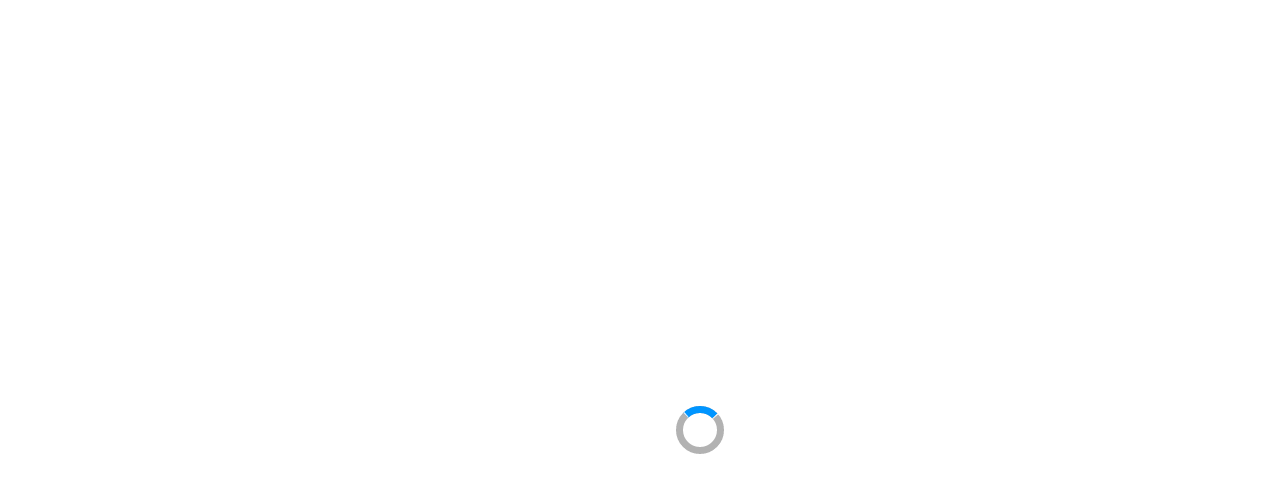

--- FILE ---
content_type: text/html; charset=utf-8
request_url: https://viewer.mathworks.com/?viewer=default&url=https%3A%2F%2Fwww.mathworks.com%2Fmatlabcentral%2Fmlc-downloads%2Fdownloads%2Fd881dd17-0932-4b55-bf47-07cb93766a58%2F2a637d1d-e250-428f-86ea-29af66709a1e%2Fpackages%2Fzip%2Fmathworks-Simscape-Robot-4Legs-23.2.2.5.zip&embed=web&filename=Libraries%2Fsm_robot_run_4legs_lib.slx
body_size: 768
content:
<!DOCTYPE html>

<head>
    <title>Libraries/sm_robot_run_4legs_lib.slx</title>
    <meta http-equiv="Content-Type" content="text/html; charset=UTF-8" />
    <meta name="viewport" content="width=device-width, initial-scale=1.0">
    
    <link rel="stylesheet" href="/renderer/dist/modelviewerutils.css?72fe950c">
    <script src="/renderer/dist/modelviewerutils.min.js?72fe950c"></script>
</head>

<body>
    <div id="dialog" class="dialog">
        <h1></h1>
        <p></p>
    </div>
    <div class="loader">
        <div class="loading_large_file">Loading large file...</div>
        <mw-progress-indicator size="large"></mw-progress-indicator>
    </div>

    <script>
            const url = "https://www.mathworks.com/matlabcentral/mlc-downloads/downloads/d881dd17-0932-4b55-bf47-07cb93766a58/2a637d1d-e250-428f-86ea-29af66709a1e/packages/zip/mathworks-Simscape-Robot-4Legs-23.2.2.5.zip";
            const contextRoot = "/renderer/";
            const filename = "Libraries/sm_robot_run_4legs_lib.slx";
            const source = ""; 
            (async () => {
                try {
                    let data = await ViewerUtils.fetchModelArtifactURL(contextRoot, url, filename, source);
                    window.location.replace(data.url);
                } catch (e) {
                    
                    setTimeout(() => {
                    if (e.message === 'TimeoutError') {
                        ViewerUtils.showTimeoutPage();
                    } else {
                        ViewerUtils.showErrorPage();
                    }
                    }, 1000)
                }
            })();

    </script>
</body>

</html>


--- FILE ---
content_type: text/css; charset=utf-8
request_url: https://viewer.mathworks.com/renderer/dist/modelviewerutils.css?72fe950c
body_size: 745
content:
mw-progress-indicator{display:inline-block;position:relative;vertical-align:middle;background-color:transparent;outline:0;width:16px;height:16px}mw-progress-indicator .progressIndicatorSvg{position:absolute}mw-progress-indicator .outer-group{opacity:.75;mix-blend-mode:multiply;fill:#333}mw-progress-indicator .mw-progress-indicator-gutter{fill:none;stroke:#b2b2b2;stroke-opacity:1}mw-progress-indicator .mw-progress-indicator{fill:none;stroke-dashoffset:0;-webkit-transition:stroke-dasharray .15s linear;transition:stroke-dasharray .15s linear;-webkit-transform:rotate(-90deg);transform:rotate(-90deg);isolation:isolate}mw-progress-indicator[indeterminate] .mw-progress-indicator{-webkit-animation:mw-progress-indicator-IndeterminateAnimation 1.3s linear infinite;animation:mw-progress-indicator-IndeterminateAnimation 1.3s linear infinite}mw-progress-indicator[value="0"] .mw-progress-indicator{display:none}mw-progress-indicator[size=xsmall]{width:16px;height:16px}mw-progress-indicator[size=small]{width:24px;height:24px}mw-progress-indicator[size=medium]{width:32px;height:32px}mw-progress-indicator[size=large]{width:48px;height:48px}mw-progress-indicator[size=xlarge]{width:64px;height:64px}@-webkit-keyframes mw-progress-indicator-IndeterminateAnimation{0%{-webkit-transform:rotate(0deg);transform:rotate(0deg)}to{-webkit-transform:rotate(1turn);transform:rotate(1turn)}}@keyframes mw-progress-indicator-IndeterminateAnimation{0%{-webkit-transform:rotate(0deg);transform:rotate(0deg)}to{-webkit-transform:rotate(1turn);transform:rotate(1turn)}}.loader{display:grid;width:120px;background-image:none!important;position:absolute;top:50%;left:50%}.loader .loading_large_file{text-align:center;margin-bottom:10px;visibility:hidden}.loader>*{margin:0 auto}a[href^="javascript:"]{pointer-events:none}div.dialog{width:25em;padding:0 8em;margin:8em auto 0;border-color:#ccc #999 #999 #ccc;border-style:solid;border-width:1px;display:none}div.dialog h1{font-size:100%;color:red;line-height:3em}.loader{z-index:1}
/*# sourceMappingURL=modelviewerutils.css.map*/

--- FILE ---
content_type: text/javascript; charset=utf-8
request_url: https://viewer.mathworks.com/renderer/dist/modelviewerutils.min.js?72fe950c
body_size: 14152
content:
var ViewerUtils;!function(){var t={34:function(t,e,r){"use strict";var n=r(4901);t.exports=function(t){return"object"==typeof t?null!==t:n(t)}},283:function(t,e,r){"use strict";var n=r(9504),o=r(9039),i=r(4901),s=r(9297),c=r(3724),u=r(350).CONFIGURABLE,a=r(3706),l=r(1181),f=l.enforce,p=l.get,h=String,d=Object.defineProperty,v=n("".slice),y=n("".replace),b=n([].join),m=c&&!o((function(){return 8!==d((function(){}),"length",{value:8}).length})),g=String(String).split("String"),w=t.exports=function(t,e,r){"Symbol("===v(h(e),0,7)&&(e="["+y(h(e),/^Symbol\(([^)]*)\).*$/,"$1")+"]"),r&&r.getter&&(e="get "+e),r&&r.setter&&(e="set "+e),(!s(t,"name")||u&&t.name!==e)&&(c?d(t,"name",{value:e,configurable:!0}):t.name=e),m&&r&&s(r,"arity")&&t.length!==r.arity&&d(t,"length",{value:r.arity});try{r&&s(r,"constructor")&&r.constructor?c&&d(t,"prototype",{writable:!1}):t.prototype&&(t.prototype=void 0)}catch(t){}var n=f(t);return s(n,"source")||(n.source=b(g,"string"==typeof e?e:"")),t};Function.prototype.toString=w((function(){return i(this)&&p(this).source||a(this)}),"toString")},350:function(t,e,r){"use strict";var n=r(3724),o=r(9297),i=Function.prototype,s=n&&Object.getOwnPropertyDescriptor,c=o(i,"name"),u=c&&"something"===function(){}.name,a=c&&(!n||n&&s(i,"name").configurable);t.exports={EXISTS:c,PROPER:u,CONFIGURABLE:a}},397:function(t,e,r){"use strict";var n=r(7751);t.exports=n("document","documentElement")},421:function(t){"use strict";t.exports={}},616:function(t,e,r){"use strict";var n=r(9039);t.exports=!n((function(){var t=function(){}.bind();return"function"!=typeof t||t.hasOwnProperty("prototype")}))},741:function(t){"use strict";var e=Math.ceil,r=Math.floor;t.exports=Math.trunc||function(t){var n=+t;return(n>0?r:e)(n)}},752:function(t,e,r){"use strict";var n,o,i,s,c,u,a="function"==typeof Symbol&&"symbol"==typeof Symbol.iterator?function(t){return typeof t}:function(t){return t&&"function"==typeof Symbol&&t.constructor===Symbol&&t!==Symbol.prototype?"symbol":typeof t},l=(s=(i=Object).getPrototypeOf||function(t){return t.__proto__},c=i.setPrototypeOf||function(t,e){return t.__proto__=e,t},u="object"===("undefined"==typeof Reflect?"undefined":a(Reflect))?Reflect.construct:function(t,e,r){var n,o=[null];return o.push.apply(o,e),n=t.bind.apply(t,o),c(new n,r.prototype)},function(t){var e=s(t);return c(t,c((function(){return u(e,arguments,s(this).constructor)}),e))});function f(t,e){if(!(t instanceof e))throw new TypeError("Cannot call a class as a function")}function p(t,e){if(!t)throw new ReferenceError("this hasn't been initialised - super() hasn't been called");return!e||"object"!=typeof e&&"function"!=typeof e?t:e}function h(t,e){if("function"!=typeof e&&null!==e)throw new TypeError("Super expression must either be null or a function, not "+typeof e);t.prototype=Object.create(e&&e.prototype,{constructor:{value:t,enumerable:!1,writable:!0,configurable:!0}}),e&&(Object.setPrototypeOf?Object.setPrototypeOf(t,e):t.__proto__=e)}n=[r(6199)],o=function(){var t=void 0;"object"===("undefined"==typeof Reflect?"undefined":a(Reflect))&&Reflect.construct||!document.__CE_hasRegistry?t=l(function(){function t(){return f(this,t),p(this,(t.__proto__||Object.getPrototypeOf(t)).apply(this,arguments))}return h(t,HTMLElement),t}()):t=function(t){function e(){return f(this,e),p(this,(e.__proto__||Object.getPrototypeOf(e)).apply(this,arguments))}return h(e,t),e}(HTMLElement);return t}.apply(e,n),void 0===o||(t.exports=o)},757:function(t,e,r){"use strict";var n=r(7751),o=r(4901),i=r(1625),s=r(7040),c=Object;t.exports=s?function(t){return"symbol"==typeof t}:function(t){var e=n("Symbol");return o(e)&&i(e.prototype,c(t))}},1062:function(t,e,r){"use strict";var n,o,i=function(){function t(t,e){for(var r=0;r<e.length;r++){var n=e[r];n.enumerable=n.enumerable||!1,n.configurable=!0,"value"in n&&(n.writable=!0),Object.defineProperty(t,n.key,n)}}return function(e,r,n){return r&&t(e.prototype,r),n&&t(e,n),e}}();n=[r(4193),r(2192),r(752),r(6199)],o=function(t,e,r){var n=function(){},o=function(r){function o(){!function(t,e){if(!(t instanceof e))throw new TypeError("Cannot call a class as a function")}(this,o);var t=function(t,e){if(!t)throw new ReferenceError("this hasn't been initialised - super() hasn't been called");return!e||"object"!=typeof e&&"function"!=typeof e?t:e}(this,(o.__proto__||Object.getPrototypeOf(o)).call(this));return t._root=document.createDocumentFragment(),t}return function(t,e){if("function"!=typeof e&&null!==e)throw new TypeError("Super expression must either be null or a function, not "+typeof e);t.prototype=Object.create(e&&e.prototype,{constructor:{value:t,enumerable:!1,writable:!0,configurable:!0}}),e&&(Object.setPrototypeOf?Object.setPrototypeOf(t,e):t.__proto__=e)}(o,r),i(o,[{key:"init",value:function(){}},{key:"connectedCallback",value:function(){this._connectedCallbackRan||(this.init(),this.appendChild(this._root),delete this._root,this._connectedCallbackRan=!0)}},{key:"disconnectedCallback",value:function(){}},{key:"adoptedCallback",value:function(){}},{key:"attributeChangedCallback",value:function(t,e,r){}},{key:"emit",value:function(t,r){var n=arguments.length>2&&void 0!==arguments[2]?arguments[2]:{};this.dispatchEvent(e.createEvent(t,r,n))}},{key:"on",value:function(e,r){var o=arguments.length>2&&void 0!==arguments[2]?arguments[2]:{},i=t.getOptions(o);this.addEventListener(e,r,i);var s=this.removeEventListener.bind(this,e,r,i);return{remove:function(){s(),s=n}}}}]),o}(r);return o}.apply(e,n),void 0===o||(t.exports=o)},1072:function(t,e,r){"use strict";var n=r(1828),o=r(8727);t.exports=Object.keys||function(t){return n(t,o)}},1181:function(t,e,r){"use strict";var n,o,i,s=r(8622),c=r(4576),u=r(34),a=r(6699),l=r(9297),f=r(7629),p=r(6119),h=r(421),d="Object already initialized",v=c.TypeError,y=c.WeakMap;if(s||f.state){var b=f.state||(f.state=new y);b.get=b.get,b.has=b.has,b.set=b.set,n=function(t,e){if(b.has(t))throw new v(d);return e.facade=t,b.set(t,e),e},o=function(t){return b.get(t)||{}},i=function(t){return b.has(t)}}else{var m=p("state");h[m]=!0,n=function(t,e){if(l(t,m))throw new v(d);return e.facade=t,a(t,m,e),e},o=function(t){return l(t,m)?t[m]:{}},i=function(t){return l(t,m)}}t.exports={set:n,get:o,has:i,enforce:function(t){return i(t)?o(t):n(t,{})},getterFor:function(t){return function(e){var r;if(!u(e)||(r=o(e)).type!==t)throw new v("Incompatible receiver, "+t+" required");return r}}}},1291:function(t,e,r){"use strict";var n=r(741);t.exports=function(t){var e=+t;return e!=e||0===e?0:n(e)}},1625:function(t,e,r){"use strict";var n=r(9504);t.exports=n({}.isPrototypeOf)},1828:function(t,e,r){"use strict";var n=r(9504),o=r(9297),i=r(5397),s=r(9617).indexOf,c=r(421),u=n([].push);t.exports=function(t,e){var r,n=i(t),a=0,l=[];for(r in n)!o(c,r)&&o(n,r)&&u(l,r);for(;e.length>a;)o(n,r=e[a++])&&(~s(l,r)||u(l,r));return l}},2192:function(t,e){"use strict";var r;void 0===(r=function(){var t=!1;"function"==typeof CustomEvent&&(t=!0);return{hasCustomEventConstructor:t,createEvent:t?function(t,e,r){var n=r.bubbles||!1,o=r.cancelable||!1;return new CustomEvent(t,{detail:e||{},bubbles:n,cancelable:o})}:function(t,e,r){var n=r.bubbles||!1,o=r.cancelable||!1,i=document.createEvent("CustomEvent");return i.initCustomEvent(t,n,o,e),i}}}.apply(e,[]))||(t.exports=r)},2195:function(t,e,r){"use strict";var n=r(9504),o=n({}.toString),i=n("".slice);t.exports=function(t){return i(o(t),8,-1)}},2211:function(t,e,r){"use strict";var n=r(9039);t.exports=!n((function(){function t(){}return t.prototype.constructor=null,Object.getPrototypeOf(new t)!==t.prototype}))},2288:function(t,e,r){"use strict";t.exports=r(5914)},2357:function(t,e,r){"use strict";var n=r(3724),o=r(9039),i=r(9504),s=r(2787),c=r(1072),u=r(5397),a=i(r(8773).f),l=i([].push),f=n&&o((function(){var t=Object.create(null);return t[2]=2,!a(t,2)})),p=function(t){return function(e){for(var r,o=u(e),i=c(o),p=f&&null===s(o),h=i.length,d=0,v=[];h>d;)r=i[d++],n&&!(p?r in o:a(o,r))||l(v,t?[r,o[r]]:o[r]);return v}};t.exports={entries:p(!0),values:p(!1)}},2360:function(t,e,r){"use strict";var n,o=r(8551),i=r(6801),s=r(8727),c=r(421),u=r(397),a=r(4055),l=r(6119),f="prototype",p="script",h=l("IE_PROTO"),d=function(){},v=function(t){return"<"+p+">"+t+"</"+p+">"},y=function(t){t.write(v("")),t.close();var e=t.parentWindow.Object;return t=null,e},b=function(){try{n=new ActiveXObject("htmlfile")}catch(t){}var t,e,r;b="undefined"!=typeof document?document.domain&&n?y(n):(e=a("iframe"),r="java"+p+":",e.style.display="none",u.appendChild(e),e.src=String(r),(t=e.contentWindow.document).open(),t.write(v("document.F=Object")),t.close(),t.F):y(n);for(var o=s.length;o--;)delete b[f][s[o]];return b()};c[h]=!0,t.exports=Object.create||function(t,e){var r;return null!==t?(d[f]=o(t),r=new d,d[f]=null,r[h]=t):r=b(),void 0===e?r:i.f(r,e)}},2777:function(t,e,r){"use strict";var n=r(9565),o=r(34),i=r(757),s=r(5966),c=r(4270),u=r(8227),a=TypeError,l=u("toPrimitive");t.exports=function(t,e){if(!o(t)||i(t))return t;var r,u=s(t,l);if(u){if(void 0===e&&(e="default"),r=n(u,t,e),!o(r)||i(r))return r;throw new a("Can't convert object to primitive value")}return void 0===e&&(e="number"),c(t,e)}},2787:function(t,e,r){"use strict";var n=r(9297),o=r(4901),i=r(8981),s=r(6119),c=r(2211),u=s("IE_PROTO"),a=Object,l=a.prototype;t.exports=c?a.getPrototypeOf:function(t){var e=i(t);if(n(e,u))return e[u];var r=e.constructor;return o(r)&&e instanceof r?r.prototype:e instanceof a?l:null}},2796:function(t,e,r){"use strict";var n=r(9039),o=r(4901),i=/#|\.prototype\./,s=function(t,e){var r=u[c(t)];return r===l||r!==a&&(o(e)?n(e):!!e)},c=s.normalize=function(t){return String(t).replace(i,".").toLowerCase()},u=s.data={},a=s.NATIVE="N",l=s.POLYFILL="P";t.exports=s},2839:function(t,e,r){"use strict";var n=r(4576).navigator,o=n&&n.userAgent;t.exports=o?String(o):""},3392:function(t,e,r){"use strict";var n=r(9504),o=0,i=Math.random(),s=n(1..toString);t.exports=function(t){return"Symbol("+(void 0===t?"":t)+")_"+s(++o+i,36)}},3426:function(t,e,r){"use strict";r.r(e)},3609:function(t,e,r){"use strict";r(4423);var n=r(7015);t.exports=n("Array","includes")},3636:function(t,e,r){"use strict";var n,o;n=[r(6199)],o=function(){return function(t){if(!t.widgetClass)throw new Error("The widgetClass object must have a widget widgetClass property");if(!t.name)throw new Error("The widgetDefinition object must have a name property");if(t.name.length<3||"mw-"!==t.name.substring(0,3))throw new Error("The widgetDefinition object must have a nameproperty starting with 'mw-'");var e=t.widgetClass,r=[];return e._observedAttributes&&(r=e._observedAttributes.slice(0)),Object.defineProperty(e,"observedAttributes",{enumerable:!1,get:function(){return r}}),customElements.define(t.name,e),function t(){var r=arguments.length>0&&void 0!==arguments[0]?arguments[0]:{};if(this instanceof t)throw new Error("Do not use 'w = new Widget()' to create a widget instance. Just use 'w = Widget()'");var n=new e;for(var o in r)Object.prototype.hasOwnProperty.call(r,o)&&(n[o]=r[o]);return n}}}.apply(e,n),void 0===o||(t.exports=o)},3706:function(t,e,r){"use strict";var n=r(9504),o=r(4901),i=r(7629),s=n(Function.toString);o(i.inspectSource)||(i.inspectSource=function(t){return s(t)}),t.exports=i.inspectSource},3717:function(t,e){"use strict";e.f=Object.getOwnPropertySymbols},3724:function(t,e,r){"use strict";var n=r(9039);t.exports=!n((function(){return 7!==Object.defineProperty({},1,{get:function(){return 7}})[1]}))},4014:function(t,e,r){"use strict";r(6034);var n=r(9167);t.exports=n.Object.values},4055:function(t,e,r){"use strict";var n=r(4576),o=r(34),i=n.document,s=o(i)&&o(i.createElement);t.exports=function(t){return s?i.createElement(t):{}}},4117:function(t){"use strict";t.exports=function(t){return null==t}},4159:function(t,e,r){"use strict";r.d(e,{A:function(){return i}});const n=async function(t,e,r,n,i,s){const c=new AbortController;setTimeout((()=>c.abort()),s);const u={mwtype:i,url:e,filename:r,source:n};return o(`${t}data/v1/api`,{method:"POST",mode:"cors",signal:c.signal,headers:{Accept:"application/json","Content-Type":"application/json"},credentials:"include",body:JSON.stringify(u)})},o=async(t,e)=>{try{const r=await fetch(t,e);204!==r.status&&504!==r.status||await o(t,e);const n=await r.json();if("core/Fault"===n.mwtype)throw"TimeoutFault"===n.faultId[0]?new Error("TimeoutError"):new Error("ServerError");return n}catch(t){if("AbortError"===t.name)throw new Error("TimeoutError");throw t}},i={fetchData:async function(t,e,r,o,i=45e3){return n(t,e,r,o,"renderer/GetData",i)},fetchModelArtifactURL:async function(t,e,r,o,i=45e3){return n(t,e,r,o,"renderer/GetModelArtifactURL",i)}}},4193:function(t,e){"use strict";var r;void 0===(r=function(){var t=!1;try{var e=Object.defineProperty({},"passive",{get:function(){t=!0}});window.addEventListener("test",null,e)}catch(t){}var r=void 0;return r=t?function(t){var e={},r=t.capture||!1,n=t.once||!1;e.capture=r,e.once=n;var o=t.passive;return!0!==o&&!1!==o||(e.passive=o),e}:function(t){return t.capture||!1},{passiveSupported:t,getOptions:r}}.apply(e,[]))||(t.exports=r)},4270:function(t,e,r){"use strict";var n=r(9565),o=r(4901),i=r(34),s=TypeError;t.exports=function(t,e){var r,c;if("string"===e&&o(r=t.toString)&&!i(c=n(r,t)))return c;if(o(r=t.valueOf)&&!i(c=n(r,t)))return c;if("string"!==e&&o(r=t.toString)&&!i(c=n(r,t)))return c;throw new s("Can't convert object to primitive value")}},4423:function(t,e,r){"use strict";var n=r(6518),o=r(9617).includes,i=r(9039),s=r(6469);n({target:"Array",proto:!0,forced:i((function(){return!Array(1).includes()}))},{includes:function(t){return o(this,t,arguments.length>1?arguments[1]:void 0)}}),s("includes")},4425:function(t,e,r){"use strict";r.d(e,{A:function(){return o}});const n=function(){document.querySelector(".loader").style.visibility="hidden",document.querySelector(".loading_large_file").style.visibility="hidden"},o={showErrorPage:function(){document.querySelector(".dialog").style.display="block",document.querySelector(".dialog").querySelector("h1").innerHTML="We are sorry, but something went wrong.",n()},showTimeoutPage:function(){document.querySelector(".dialog").style.display="block",document.querySelector(".dialog").querySelector("h1").innerHTML="Request is taking too long. Please try again later.",n()}}},4495:function(t,e,r){"use strict";var n=r(9519),o=r(9039),i=r(4576).String;t.exports=!!Object.getOwnPropertySymbols&&!o((function(){var t=Symbol("symbol detection");return!i(t)||!(Object(t)instanceof Symbol)||!Symbol.sham&&n&&n<41}))},4576:function(t,e,r){"use strict";var n=function(t){return t&&t.Math===Math&&t};t.exports=n("object"==typeof globalThis&&globalThis)||n("object"==typeof window&&window)||n("object"==typeof self&&self)||n("object"==typeof r.g&&r.g)||n("object"==typeof this&&this)||function(){return this}()||Function("return this")()},4901:function(t){"use strict";var e="object"==typeof document&&document.all;t.exports=void 0===e&&void 0!==e?function(t){return"function"==typeof t||t===e}:function(t){return"function"==typeof t}},4913:function(t,e,r){"use strict";var n=r(3724),o=r(5917),i=r(8686),s=r(8551),c=r(6969),u=TypeError,a=Object.defineProperty,l=Object.getOwnPropertyDescriptor,f="enumerable",p="configurable",h="writable";e.f=n?i?function(t,e,r){if(s(t),e=c(e),s(r),"function"==typeof t&&"prototype"===e&&"value"in r&&h in r&&!r[h]){var n=l(t,e);n&&n[h]&&(t[e]=r.value,r={configurable:p in r?r[p]:n[p],enumerable:f in r?r[f]:n[f],writable:!1})}return a(t,e,r)}:a:function(t,e,r){if(s(t),e=c(e),s(r),o)try{return a(t,e,r)}catch(t){}if("get"in r||"set"in r)throw new u("Accessors not supported");return"value"in r&&(t[e]=r.value),t}},5031:function(t,e,r){"use strict";var n=r(7751),o=r(9504),i=r(8480),s=r(3717),c=r(8551),u=o([].concat);t.exports=n("Reflect","ownKeys")||function(t){var e=i.f(c(t)),r=s.f;return r?u(e,r(t)):e}},5089:function(t,e,r){"use strict";var n,o,i="function"==typeof Symbol&&"symbol"==typeof Symbol.iterator?function(t){return typeof t}:function(t){return t&&"function"==typeof Symbol&&t.constructor===Symbol&&t!==Symbol.prototype?"symbol":typeof t},s=function t(e,r,n){null===e&&(e=Function.prototype);var o=Object.getOwnPropertyDescriptor(e,r);if(void 0===o){var i=Object.getPrototypeOf(e);return null===i?void 0:t(i,r,n)}if("value"in o)return o.value;var s=o.get;return void 0!==s?s.call(n):void 0},c=function(){function t(t,e){for(var r=0;r<e.length;r++){var n=e[r];n.enumerable=n.enumerable||!1,n.configurable=!0,"value"in n&&(n.writable=!0),Object.defineProperty(t,n.key,n)}}return function(e,r,n){return r&&t(e.prototype,r),n&&t(e,n),e}}();n=[r(3636),r(1062),r(5395),r(8903),r(8346),r(9998)],void 0===(o=function(t,e,r,n,o,u){var a="mw-progress-indicator";return t({name:"mw-progress-indicator",widgetClass:function(t){function e(){!function(t,e){if(!(t instanceof e))throw new TypeError("Cannot call a class as a function")}(this,e);var t=function(t,e){if(!t)throw new ReferenceError("this hasn't been initialised - super() hasn't been called");return!e||"object"!=typeof e&&"function"!=typeof e?t:e}(this,(e.__proto__||Object.getPrototypeOf(e)).call(this));return t._artNode=document.createElement("div"),t._progressNode=document.createElement("div"),t._progressNodeTwo=document.createElement("div"),t._customSize=null,t}return function(t,e){if("function"!=typeof e&&null!==e)throw new TypeError("Super expression must either be null or a function, not "+typeof e);t.prototype=Object.create(e&&e.prototype,{constructor:{value:t,enumerable:!1,writable:!0,configurable:!0}}),e&&(Object.setPrototypeOf?Object.setPrototypeOf(t,e):t.__proto__=e)}(e,t),c(e,null,[{key:"_observedAttributes",get:function(){return[u.VALUE,u.SIZE,u.TYPE,u.COLOR,u.BORDER]}}]),c(e,[{key:"init",value:function(){s(e.prototype.__proto__||Object.getPrototypeOf(e.prototype),"init",this).call(this),this._artNode.classList.add(a+"-Art"),this._root.appendChild(this._artNode),this.hasAttribute("role")||this.setAttribute("role","progress"),this.hasAttribute("tabindex")||this.setAttribute("tabindex",0),this.hasAttribute(u.VALUE)||this.setAttribute("indeterminate",""),this.hasAttribute(u.TYPE)||this.setAttribute(u.TYPE,n.SPINNER),this.hasAttribute(u.SIZE)||this._customSize||this.setAttribute(u.SIZE,o.SMALL),this._updateSize(this.size),this._updateStroke()}},{key:"attributeChangedCallback",value:function(t,r,n){if(s(e.prototype.__proto__||Object.getPrototypeOf(e.prototype),"attributeChangedCallback",this).call(this,t,r,n),r!==n)switch(t){case u.VALUE:this.value=n,this._updateStroke();break;case u.TYPE:this.type=n;break;case u.SIZE:this.hasAttribute(u.SIZE)&&(this.size=n,this._updateSize(this.size));break;case u.COLOR:this.color=n,this._updateColor(this.color);break;case u.BORDER:this._updateBorder()}}},{key:"_updateStroke",value:function(){var t=this.valueLength,e=this.value*this.valueLength/100;this.indeterminate&&(e=t/4),this._progressNode.setAttribute("stroke-dasharray",e+", "+t),this.value<100?this._progressNodeTwo.setAttribute("stroke-dasharray","1, "+(e-1)+", 1, "+(t-1)):this._progressNodeTwo.setAttribute("stroke-dasharray","0, "+e+", 0, "+t)}},{key:"_updateBorder",value:function(){this._redrawSVG()}},{key:"_updateColor",value:function(t){this._progressNode.setAttribute("stroke",""+t)}},{key:"_updateSize",value:function(){this._redrawSVG()}},{key:"_redrawSVG",value:function(){if(this.view){var t=this.view.createWidget(this.size,this.border),e=t.svg,r=t.valueLength;this.valueLength=r,1===this._artNode.children.length?(this._artNode.removeChild(this._artNode.firstElementChild),this._artNode.appendChild(e.cloneNode(!0)),this._progressNode=this._artNode.getElementsByClassName(""+a)[0],this._progressNodeTwo=this._artNode.getElementsByClassName(""+a)[1],this._updateStroke(),this._updateColor(this.color)):(this._artNode.appendChild(e.cloneNode(!0)),this._progressNode=this._artNode.getElementsByClassName(""+a)[0],this._progressNodeTwo=this._artNode.getElementsByClassName(""+a)[1],this._updateColor(this.color))}}},{key:"_isHexaColor",value:function(t){return/^#([0-9A-F]{3}){1,2}$/i.test(t)}},{key:"_validate",value:function(t,e){switch(e){case u.SIZE:var r=Object.values(o);if("string"!=typeof t||!r.includes(t.toLowerCase()))throw new Error("Value of "+e+" property should be xsmall/small/medium/large/xlarge");break;case u.TYPE:if("string"!=typeof t||t.toLowerCase()!==n.SPINNER)throw new Error("Value of "+e+" property should be spinner");break;case u.VALUE:if(parseFloat(t)<0||parseFloat(t)>100)throw new Error("Value of "+e+" property should be Number between 0-100");if(isNaN(parseFloat(t)))throw new Error("Value of "+e+" property should be Number between 0-100");break;case u.COLOR:var i=this._isHexaColor(t);if("string"!=typeof t||!i)throw new Error("Value of "+e+" css should be in valid supported css color in hex code");break;case"customSize":if(isNaN(t)||parseFloat(t)<0||null===t)throw new Error("Value of "+e+"  should be a Number greater than 0");break;case u.BORDER:if(!0!==t&&!1!==t)throw new Error("Value of "+e+"  should be a true or false value")}}},{key:"type",set:function(t){this._validate(t,u.TYPE),t=t.toLowerCase(),this.view=new r,this.setAttribute(u.TYPE,t)},get:function(){return this.getAttribute(u.TYPE)}},{key:"size",set:function(t){"object"===(void 0===t?"undefined":i(t))?(this._validate(t.customSize,"customSize"),this.style.width=t.customSize+"px",this.style.height=t.customSize+"px",this._customSize=t.customSize,this.hasAttribute(u.SIZE)&&this.removeAttribute(u.SIZE),this._updateSize(t.customSize)):(this._validate(t,u.SIZE),t=t.toLowerCase(),this._customSize=null,this.hasAttribute("style")&&this.removeAttribute("style"),this.setAttribute(u.SIZE,t))},get:function(){return this.getAttribute(u.SIZE)||this._customSize}},{key:"border",set:function(t){this._validate(t,u.BORDER),t?this.setAttribute(u.BORDER,""):this.hasAttribute(u.BORDER)&&this.removeAttribute(u.BORDER)},get:function(){return this.hasAttribute(u.BORDER)}},{key:"indeterminate",get:function(){return this.hasAttribute("indeterminate")}},{key:"value",set:function(t){this._validate(t,u.VALUE),this.setAttribute(u.VALUE,t),this.setAttribute("aria-valuenow",t),this.removeAttribute("indeterminate")},get:function(){var t=this.getAttribute(u.VALUE);return null===t?0:parseFloat(t)}},{key:"color",set:function(t){this._validate(t,u.COLOR),this.setAttribute(u.COLOR,t)},get:function(){var t=this.getAttribute(u.COLOR);return this._isHexaColor(t)?t:"#0095ff"}}]),e}(e)})}.apply(e,n))||(t.exports=o)},5395:function(t,e){"use strict";var r,n=function(){function t(t,e){for(var r=0;r<e.length;r++){var n=e[r];n.enumerable=n.enumerable||!1,n.configurable=!0,"value"in n&&(n.writable=!0),Object.defineProperty(t,n.key,n)}}return function(e,r,n){return r&&t(e.prototype,r),n&&t(e,n),e}}();void 0===(r=function(){return function(){function t(){!function(t,e){if(!(t instanceof e))throw new TypeError("Cannot call a class as a function")}(this,t)}return n(t,[{key:"createWidget",value:function(t,e){var r,n="mw-progress-indicator";switch(t){case"xsmall":t=16;break;case"small":t=24;break;case"medium":t=32;break;case"large":t=48;break;case"xlarge":t=64}t<=1&&(t=2);var o=t/2,i=o/4+1,s=o-i/2;r={radius:s,strokeWidth:i,cx:0,cy:0};var c=document.createElement("div"),u=document.createElementNS("http://www.w3.org/2000/svg","svg");u.setAttribute("class","progressIndicatorSvg"),u.setAttribute("xmlns:xlink","http://www.w3.org/1999/xlink"),u.setAttribute("width","100%"),u.setAttribute("height","100%"),u.setAttribute("viewBox",-o+" "+-o+" "+2*o+" "+2*o);var a=document.createElementNS("http://www.w3.org/2000/svg","g"),l=document.createElementNS("http://www.w3.org/2000/svg","circle");l.classList.add(n+"-gutter"),l.setAttribute("r",r.radius),l.setAttribute("cx",r.cx),l.setAttribute("cy",r.cy),l.setAttribute("stroke-width",r.strokeWidth);var f=document.createElementNS("http://www.w3.org/2000/svg","circle");f.classList.add(""+n),f.setAttribute("r",r.radius),f.setAttribute("cx",r.cx),f.setAttribute("cy",r.cy),f.setAttribute("stroke-width",r.strokeWidth);var p=document.createElementNS("http://www.w3.org/2000/svg","circle");if(p.classList.add(""+n),p.setAttribute("r",r.radius),p.setAttribute("cx",r.cx),p.setAttribute("cy",r.cy),p.setAttribute("stroke-width",r.strokeWidth),p.setAttribute("stroke","#ffffff"),a.appendChild(l),a.appendChild(f),a.appendChild(p),u.appendChild(a),e){var h=document.createElementNS("http://www.w3.org/2000/svg","g");h.classList.add("outer-group");var d=document.createElementNS("http://www.w3.org/2000/svg","path"),v="M 0 "+-o+" A "+o+" "+o+" 0 1 0 0 "+o+" A "+o+" "+o+" 0 1 0 0 "+-o+" Z M 0 "+(1-o)+" A "+(o-1)+" "+(o-1)+" 0 1 1 0 "+(o-1)+" A "+(o-1)+" "+(o-1)+" 0 1 1 0 "+(1-o)+" Z";d.setAttribute("d",""+v),s=o-i;var y=document.createElementNS("http://www.w3.org/2000/svg","path"),b="M 0 "+-s+" A "+s+" "+s+" 0 1 0 0 "+s+" A "+s+" "+s+" 0 1 0 0 "+-s+" Z M 0 "+(1-s)+" A "+(s-1)+" "+(s-1)+" 0 1 1 0 "+(s-1)+" A "+(s-1)+" "+(s-1)+" 0 1 1 0 "+(1-s)+" Z";y.setAttribute("d",""+b),h.appendChild(y),h.appendChild(d),u.appendChild(h)}c.appendChild(u);var m=2*Math.PI*r.radius,g=c.firstChild;return c=null,{valueLength:m,svg:g}}}]),t}()}.apply(e,[]))||(t.exports=r)},5397:function(t,e,r){"use strict";var n=r(7055),o=r(7750);t.exports=function(t){return n(o(t))}},5610:function(t,e,r){"use strict";var n=r(1291),o=Math.max,i=Math.min;t.exports=function(t,e){var r=n(t);return r<0?o(r+e,0):i(r,e)}},5745:function(t,e,r){"use strict";var n=r(7629);t.exports=function(t,e){return n[t]||(n[t]=e||{})}},5914:function(t,e,r){"use strict";var n=r(6343);t.exports=n},5917:function(t,e,r){"use strict";var n=r(3724),o=r(9039),i=r(4055);t.exports=!n&&!o((function(){return 7!==Object.defineProperty(i("div"),"a",{get:function(){return 7}}).a}))},5966:function(t,e,r){"use strict";var n=r(9306),o=r(4117);t.exports=function(t,e){var r=t[e];return o(r)?void 0:n(r)}},6034:function(t,e,r){"use strict";var n=r(6518),o=r(2357).values;n({target:"Object",stat:!0},{values:function(t){return o(t)}})},6119:function(t,e,r){"use strict";var n=r(5745),o=r(3392),i=n("keys");t.exports=function(t){return i[t]||(i[t]=o(t))}},6198:function(t,e,r){"use strict";var n=r(8014);t.exports=function(t){return n(t.length)}},6199:function(){(function(){"use strict";var t=new function(){},e=new Set("annotation-xml color-profile font-face font-face-src font-face-uri font-face-format font-face-name missing-glyph".split(" "));function r(t){var r=e.has(t);return t=/^[a-z][.0-9_a-z]*-[\-.0-9_a-z]*$/.test(t),!r&&t}function n(t){var e=t.isConnected;if(void 0!==e)return e;for(;t&&!(t.__CE_isImportDocument||t instanceof Document);)t=t.parentNode||(window.ShadowRoot&&t instanceof ShadowRoot?t.host:void 0);return!(!t||!(t.__CE_isImportDocument||t instanceof Document))}function o(t,e){for(;e&&e!==t&&!e.nextSibling;)e=e.parentNode;return e&&e!==t?e.nextSibling:null}function i(t,e,r){r=r||new Set;for(var n=t;n;){if(n.nodeType===Node.ELEMENT_NODE){var s=n;e(s);var c=s.localName;if("link"===c&&"import"===s.getAttribute("rel")){if((n=s.import)instanceof Node&&!r.has(n))for(r.add(n),n=n.firstChild;n;n=n.nextSibling)i(n,e,r);n=o(t,s);continue}if("template"===c){n=o(t,s);continue}if(s=s.__CE_shadowRoot)for(s=s.firstChild;s;s=s.nextSibling)i(s,e,r)}n=n.firstChild?n.firstChild:o(t,n)}}function s(t,e,r){t[e]=r}function c(){this.a=new Map,this.o=new Map,this.f=[],this.b=!1}function u(t,e){t.b=!0,t.f.push(e)}function a(t,e){t.b&&i(e,(function(e){return l(t,e)}))}function l(t,e){if(t.b&&!e.__CE_patched){e.__CE_patched=!0;for(var r=0;r<t.f.length;r++)t.f[r](e)}}function f(t,e){var r=[];for(i(e,(function(t){return r.push(t)})),e=0;e<r.length;e++){var n=r[e];1===n.__CE_state?t.connectedCallback(n):d(t,n)}}function p(t,e){var r=[];for(i(e,(function(t){return r.push(t)})),e=0;e<r.length;e++){var n=r[e];1===n.__CE_state&&t.disconnectedCallback(n)}}function h(t,e,r){var n=(r=r||{}).w||new Set,o=r.s||function(e){return d(t,e)},s=[];if(i(e,(function(e){if("link"===e.localName&&"import"===e.getAttribute("rel")){var r=e.import;r instanceof Node&&(r.__CE_isImportDocument=!0,r.__CE_hasRegistry=!0),r&&"complete"===r.readyState?r.__CE_documentLoadHandled=!0:e.addEventListener("load",(function(){var r=e.import;if(!r.__CE_documentLoadHandled){r.__CE_documentLoadHandled=!0;var i=new Set(n);i.delete(r),h(t,r,{w:i,s:o})}}))}else s.push(e)}),n),t.b)for(e=0;e<s.length;e++)l(t,s[e]);for(e=0;e<s.length;e++)o(s[e])}function d(t,e){if(void 0===e.__CE_state){var r=e.ownerDocument;if((r.defaultView||r.__CE_isImportDocument&&r.__CE_hasRegistry)&&(r=t.a.get(e.localName))){r.constructionStack.push(e);var o=r.constructor;try{try{if(new o!==e)throw Error("The custom element constructor did not produce the element being upgraded.")}finally{r.constructionStack.pop()}}catch(t){throw e.__CE_state=2,t}if(e.__CE_state=1,e.__CE_definition=r,r.attributeChangedCallback)for(r=r.observedAttributes,o=0;o<r.length;o++){var i=r[o],s=e.getAttribute(i);null!==s&&t.attributeChangedCallback(e,i,null,s,null)}n(e)&&t.connectedCallback(e)}}}function v(t,e){this.c=t,this.a=e,this.b=void 0,h(this.c,this.a),"loading"===this.a.readyState&&(this.b=new MutationObserver(this.f.bind(this)),this.b.observe(this.a,{childList:!0,subtree:!0}))}function y(t){t.b&&t.b.disconnect()}function b(){var t=this;this.b=this.a=void 0,this.f=new Promise((function(e){t.b=e,t.a&&e(t.a)}))}function m(t){if(t.a)throw Error("Already resolved.");t.a=void 0,t.b&&t.b(void 0)}function g(t){this.i=!1,this.c=t,this.m=new Map,this.j=function(t){return t()},this.g=!1,this.l=[],this.u=new v(t,document)}c.prototype.connectedCallback=function(t){var e=t.__CE_definition;e.connectedCallback&&e.connectedCallback.call(t)},c.prototype.disconnectedCallback=function(t){var e=t.__CE_definition;e.disconnectedCallback&&e.disconnectedCallback.call(t)},c.prototype.attributeChangedCallback=function(t,e,r,n,o){var i=t.__CE_definition;i.attributeChangedCallback&&-1<i.observedAttributes.indexOf(e)&&i.attributeChangedCallback.call(t,e,r,n,o)},v.prototype.f=function(t){var e=this.a.readyState;for("interactive"!==e&&"complete"!==e||y(this),e=0;e<t.length;e++)for(var r=t[e].addedNodes,n=0;n<r.length;n++)h(this.c,r[n])},g.prototype.define=function(t,e){var n,o,i,s,c,u=this;if(!(e instanceof Function))throw new TypeError("Custom element constructors must be functions.");if(!r(t))throw new SyntaxError("The element name '"+t+"' is not valid.");if(this.c.a.get(t))throw Error("A custom element with name '"+t+"' has already been defined.");if(this.i)throw Error("A custom element is already being defined.");this.i=!0;try{var a=function(t){var e=l[t];if(void 0!==e&&!(e instanceof Function))throw Error("The '"+t+"' callback must be a function.");return e},l=e.prototype;if(!(l instanceof Object))throw new TypeError("The custom element constructor's prototype is not an object.");n=a("connectedCallback"),o=a("disconnectedCallback"),i=a("adoptedCallback"),s=a("attributeChangedCallback"),c=e.observedAttributes||[]}catch(t){return}finally{this.i=!1}e={localName:t,constructor:e,connectedCallback:n,disconnectedCallback:o,adoptedCallback:i,attributeChangedCallback:s,observedAttributes:c,constructionStack:[]},function(t,e,r){t.a.set(e,r),t.o.set(r.constructor,r)}(this.c,t,e),this.l.push(e),this.g||(this.g=!0,this.j((function(){return function(t){if(!1!==t.g){t.g=!1;for(var e=t.l,r=[],n=new Map,o=0;o<e.length;o++)n.set(e[o].localName,[]);for(h(t.c,document,{s:function(e){if(void 0===e.__CE_state){var o=e.localName,i=n.get(o);i?i.push(e):t.c.a.get(o)&&r.push(e)}}}),o=0;o<r.length;o++)d(t.c,r[o]);for(;0<e.length;){o=(i=e.shift()).localName;for(var i=n.get(i.localName),s=0;s<i.length;s++)d(t.c,i[s]);(o=t.m.get(o))&&m(o)}}}(u)})))},g.prototype.get=function(t){if(t=this.c.a.get(t))return t.constructor},g.prototype.whenDefined=function(t){if(!r(t))return Promise.reject(new SyntaxError("'"+t+"' is not a valid custom element name."));var e=this.m.get(t);return e||(e=new b,this.m.set(t,e),this.c.a.get(t)&&!this.l.some((function(e){return e.localName===t}))&&m(e)),e.f},g.prototype.v=function(t){y(this.u);var e=this.j;this.j=function(r){return t((function(){return e(r)}))}},window.CustomElementRegistry=g,g.prototype.define=g.prototype.define,g.prototype.get=g.prototype.get,g.prototype.whenDefined=g.prototype.whenDefined,g.prototype.polyfillWrapFlushCallback=g.prototype.v;var w=window.Document.prototype.createElement,E=window.Document.prototype.createElementNS,_=window.Document.prototype.importNode,C=window.Document.prototype.prepend,O=window.Document.prototype.append,S=window.DocumentFragment.prototype.prepend,x=window.DocumentFragment.prototype.append,A=window.Node.prototype.cloneNode,k=window.Node.prototype.appendChild,j=window.Node.prototype.insertBefore,N=window.Node.prototype.removeChild,P=window.Node.prototype.replaceChild,T=Object.getOwnPropertyDescriptor(window.Node.prototype,"textContent"),L=window.Element.prototype.attachShadow,R=Object.getOwnPropertyDescriptor(window.Element.prototype,"innerHTML"),D=window.Element.prototype.getAttribute,M=window.Element.prototype.setAttribute,F=window.Element.prototype.removeAttribute,I=window.Element.prototype.getAttributeNS,z=window.Element.prototype.setAttributeNS,H=window.Element.prototype.removeAttributeNS,V=window.Element.prototype.insertAdjacentElement,B=window.Element.prototype.prepend,W=window.Element.prototype.append,Z=window.Element.prototype.before,U=window.Element.prototype.after,q=window.Element.prototype.replaceWith,G=window.Element.prototype.remove,Y=window.HTMLElement,X=Object.getOwnPropertyDescriptor(window.HTMLElement.prototype,"innerHTML"),$=window.HTMLElement.prototype.insertAdjacentElement;function J(t,e,r){function o(e){return function(r){for(var o=[],i=0;i<arguments.length;++i)o[i-0]=arguments[i];i=[];for(var s=[],c=0;c<o.length;c++){var u=o[c];if(u instanceof Element&&n(u)&&s.push(u),u instanceof DocumentFragment)for(u=u.firstChild;u;u=u.nextSibling)i.push(u);else i.push(u)}for(e.apply(this,o),o=0;o<s.length;o++)p(t,s[o]);if(n(this))for(o=0;o<i.length;o++)(s=i[o])instanceof Element&&f(t,s)}}r.h&&(e.prepend=o(r.h)),r.append&&(e.append=o(r.append))}var K,Q=window.customElements;if(!Q||Q.forcePolyfill||"function"!=typeof Q.define||"function"!=typeof Q.get){var tt=new c;K=tt,window.HTMLElement=function(){function e(){var e=this.constructor;if(!(n=K.o.get(e)))throw Error("The custom element being constructed was not registered with `customElements`.");var r=n.constructionStack;if(!r.length)return r=w.call(document,n.localName),Object.setPrototypeOf(r,e.prototype),r.__CE_state=1,r.__CE_definition=n,l(K,r),r;var n,o=r[n=r.length-1];if(o===t)throw Error("The HTMLElement constructor was either called reentrantly for this constructor or called multiple times.");return r[n]=t,Object.setPrototypeOf(o,e.prototype),l(K,o),o}return e.prototype=Y.prototype,e}(),function(){var t=tt;s(Document.prototype,"createElement",(function(e){if(this.__CE_hasRegistry){var r=t.a.get(e);if(r)return new r.constructor}return e=w.call(this,e),l(t,e),e})),s(Document.prototype,"importNode",(function(e,r){return e=_.call(this,e,r),this.__CE_hasRegistry?h(t,e):a(t,e),e})),s(Document.prototype,"createElementNS",(function(e,r){if(this.__CE_hasRegistry&&(null===e||"http://www.w3.org/1999/xhtml"===e)){var n=t.a.get(r);if(n)return new n.constructor}return e=E.call(this,e,r),l(t,e),e})),J(t,Document.prototype,{h:C,append:O})}(),J(tt,DocumentFragment.prototype,{h:S,append:x}),function(){var t=tt;function e(e,r){Object.defineProperty(e,"textContent",{enumerable:r.enumerable,configurable:!0,get:r.get,set:function(e){if(this.nodeType===Node.TEXT_NODE)r.set.call(this,e);else{var o=void 0;if(this.firstChild){var i=this.childNodes,s=i.length;if(0<s&&n(this)){o=Array(s);for(var c=0;c<s;c++)o[c]=i[c]}}if(r.set.call(this,e),o)for(e=0;e<o.length;e++)p(t,o[e])}}})}s(Node.prototype,"insertBefore",(function(e,r){if(e instanceof DocumentFragment){var o=Array.prototype.slice.apply(e.childNodes);if(e=j.call(this,e,r),n(this))for(r=0;r<o.length;r++)f(t,o[r]);return e}return o=n(e),r=j.call(this,e,r),o&&p(t,e),n(this)&&f(t,e),r})),s(Node.prototype,"appendChild",(function(e){if(e instanceof DocumentFragment){var r=Array.prototype.slice.apply(e.childNodes);if(e=k.call(this,e),n(this))for(var o=0;o<r.length;o++)f(t,r[o]);return e}return r=n(e),o=k.call(this,e),r&&p(t,e),n(this)&&f(t,e),o})),s(Node.prototype,"cloneNode",(function(e){return e=A.call(this,e),this.ownerDocument.__CE_hasRegistry?h(t,e):a(t,e),e})),s(Node.prototype,"removeChild",(function(e){var r=n(e),o=N.call(this,e);return r&&p(t,e),o})),s(Node.prototype,"replaceChild",(function(e,r){if(e instanceof DocumentFragment){var o=Array.prototype.slice.apply(e.childNodes);if(e=P.call(this,e,r),n(this))for(p(t,r),r=0;r<o.length;r++)f(t,o[r]);return e}o=n(e);var i=P.call(this,e,r),s=n(this);return s&&p(t,r),o&&p(t,e),s&&f(t,e),i})),T&&T.get?e(Node.prototype,T):u(t,(function(t){e(t,{enumerable:!0,configurable:!0,get:function(){for(var t=[],e=0;e<this.childNodes.length;e++)t.push(this.childNodes[e].textContent);return t.join("")},set:function(t){for(;this.firstChild;)N.call(this,this.firstChild);k.call(this,document.createTextNode(t))}})}))}(),function(){var t=tt;function e(e,r){Object.defineProperty(e,"innerHTML",{enumerable:r.enumerable,configurable:!0,get:r.get,set:function(e){var o=this,s=void 0;if(n(this)&&(s=[],i(this,(function(t){t!==o&&s.push(t)}))),r.set.call(this,e),s)for(var c=0;c<s.length;c++){var u=s[c];1===u.__CE_state&&t.disconnectedCallback(u)}return this.ownerDocument.__CE_hasRegistry?h(t,this):a(t,this),e}})}function r(e,r){s(e,"insertAdjacentElement",(function(e,o){var i=n(o);return e=r.call(this,e,o),i&&p(t,o),n(e)&&f(t,o),e}))}L&&s(Element.prototype,"attachShadow",(function(t){return this.__CE_shadowRoot=L.call(this,t)})),R&&R.get?e(Element.prototype,R):X&&X.get?e(HTMLElement.prototype,X):u(t,(function(t){e(t,{enumerable:!0,configurable:!0,get:function(){return A.call(this,!0).innerHTML},set:function(t){var e="template"===this.localName,r=e?this.content:this,n=w.call(document,this.localName);for(n.innerHTML=t;0<r.childNodes.length;)N.call(r,r.childNodes[0]);for(t=e?n.content:n;0<t.childNodes.length;)k.call(r,t.childNodes[0])}})})),s(Element.prototype,"setAttribute",(function(e,r){if(1!==this.__CE_state)return M.call(this,e,r);var n=D.call(this,e);M.call(this,e,r),r=D.call(this,e),t.attributeChangedCallback(this,e,n,r,null)})),s(Element.prototype,"setAttributeNS",(function(e,r,n){if(1!==this.__CE_state)return z.call(this,e,r,n);var o=I.call(this,e,r);z.call(this,e,r,n),n=I.call(this,e,r),t.attributeChangedCallback(this,r,o,n,e)})),s(Element.prototype,"removeAttribute",(function(e){if(1!==this.__CE_state)return F.call(this,e);var r=D.call(this,e);F.call(this,e),null!==r&&t.attributeChangedCallback(this,e,r,null,null)})),s(Element.prototype,"removeAttributeNS",(function(e,r){if(1!==this.__CE_state)return H.call(this,e,r);var n=I.call(this,e,r);H.call(this,e,r);var o=I.call(this,e,r);n!==o&&t.attributeChangedCallback(this,r,n,o,e)})),$?r(HTMLElement.prototype,$):V?r(Element.prototype,V):console.warn("Custom Elements: `Element#insertAdjacentElement` was not patched."),J(t,Element.prototype,{h:B,append:W}),function(t){var e=Element.prototype;function r(e){return function(r){for(var o=[],i=0;i<arguments.length;++i)o[i-0]=arguments[i];i=[];for(var s=[],c=0;c<o.length;c++){var u=o[c];if(u instanceof Element&&n(u)&&s.push(u),u instanceof DocumentFragment)for(u=u.firstChild;u;u=u.nextSibling)i.push(u);else i.push(u)}for(e.apply(this,o),o=0;o<s.length;o++)p(t,s[o]);if(n(this))for(o=0;o<i.length;o++)(s=i[o])instanceof Element&&f(t,s)}}Z&&(e.before=r(Z)),Z&&(e.after=r(U)),q&&s(e,"replaceWith",(function(e){for(var r=[],o=0;o<arguments.length;++o)r[o-0]=arguments[o];o=[];for(var i=[],s=0;s<r.length;s++){var c=r[s];if(c instanceof Element&&n(c)&&i.push(c),c instanceof DocumentFragment)for(c=c.firstChild;c;c=c.nextSibling)o.push(c);else o.push(c)}for(s=n(this),q.apply(this,r),r=0;r<i.length;r++)p(t,i[r]);if(s)for(p(t,this),r=0;r<o.length;r++)(i=o[r])instanceof Element&&f(t,i)})),G&&s(e,"remove",(function(){var e=n(this);G.call(this),e&&p(t,this)}))}(t)}(),document.__CE_hasRegistry=!0;var et=new g(tt);Object.defineProperty(window,"customElements",{configurable:!0,enumerable:!0,value:et})}}).call(self)},6343:function(t,e,r){"use strict";var n=r(6612);t.exports=n},6395:function(t){"use strict";t.exports=!1},6404:function(t,e,r){"use strict";var n=r(9609);t.exports=n},6469:function(t,e,r){"use strict";var n=r(8227),o=r(2360),i=r(4913).f,s=n("unscopables"),c=Array.prototype;void 0===c[s]&&i(c,s,{configurable:!0,value:o(null)}),t.exports=function(t){c[s][t]=!0}},6518:function(t,e,r){"use strict";var n=r(4576),o=r(7347).f,i=r(6699),s=r(6840),c=r(9433),u=r(7740),a=r(2796);t.exports=function(t,e){var r,l,f,p,h,d=t.target,v=t.global,y=t.stat;if(r=v?n:y?n[d]||c(d,{}):n[d]&&n[d].prototype)for(l in e){if(p=e[l],f=t.dontCallGetSet?(h=o(r,l))&&h.value:r[l],!a(v?l:d+(y?".":"#")+l,t.forced)&&void 0!==f){if(typeof p==typeof f)continue;u(p,f)}(t.sham||f&&f.sham)&&i(p,"sham",!0),s(r,l,p,t)}}},6612:function(t,e,r){"use strict";var n=r(3609);t.exports=n},6699:function(t,e,r){"use strict";var n=r(3724),o=r(4913),i=r(6980);t.exports=n?function(t,e,r){return o.f(t,e,i(1,r))}:function(t,e,r){return t[e]=r,t}},6801:function(t,e,r){"use strict";var n=r(3724),o=r(8686),i=r(4913),s=r(8551),c=r(5397),u=r(1072);e.f=n&&!o?Object.defineProperties:function(t,e){s(t);for(var r,n=c(e),o=u(e),a=o.length,l=0;a>l;)i.f(t,r=o[l++],n[r]);return t}},6823:function(t){"use strict";var e=String;t.exports=function(t){try{return e(t)}catch(t){return"Object"}}},6840:function(t,e,r){"use strict";var n=r(4901),o=r(4913),i=r(283),s=r(9433);t.exports=function(t,e,r,c){c||(c={});var u=c.enumerable,a=void 0!==c.name?c.name:e;if(n(r)&&i(r,a,c),c.global)u?t[e]=r:s(e,r);else{try{c.unsafe?t[e]&&(u=!0):delete t[e]}catch(t){}u?t[e]=r:o.f(t,e,{value:r,enumerable:!1,configurable:!c.nonConfigurable,writable:!c.nonWritable})}return t}},6969:function(t,e,r){"use strict";var n=r(2777),o=r(757);t.exports=function(t){var e=n(t,"string");return o(e)?e:e+""}},6980:function(t){"use strict";t.exports=function(t,e){return{enumerable:!(1&t),configurable:!(2&t),writable:!(4&t),value:e}}},7015:function(t,e,r){"use strict";var n=r(4576),o=r(9504);t.exports=function(t,e){return o(n[t].prototype[e])}},7040:function(t,e,r){"use strict";var n=r(4495);t.exports=n&&!Symbol.sham&&"symbol"==typeof Symbol.iterator},7055:function(t,e,r){"use strict";var n=r(9504),o=r(9039),i=r(2195),s=Object,c=n("".split);t.exports=o((function(){return!s("z").propertyIsEnumerable(0)}))?function(t){return"String"===i(t)?c(t,""):s(t)}:s},7347:function(t,e,r){"use strict";var n=r(3724),o=r(9565),i=r(8773),s=r(6980),c=r(5397),u=r(6969),a=r(9297),l=r(5917),f=Object.getOwnPropertyDescriptor;e.f=n?f:function(t,e){if(t=c(t),e=u(e),l)try{return f(t,e)}catch(t){}if(a(t,e))return s(!o(i.f,t,e),t[e])}},7629:function(t,e,r){"use strict";var n=r(6395),o=r(4576),i=r(9433),s="__core-js_shared__",c=t.exports=o[s]||i(s,{});(c.versions||(c.versions=[])).push({version:"3.41.0",mode:n?"pure":"global",copyright:"© 2014-2025 Denis Pushkarev (zloirock.ru)",license:"https://github.com/zloirock/core-js/blob/v3.41.0/LICENSE",source:"https://github.com/zloirock/core-js"})},7740:function(t,e,r){"use strict";var n=r(9297),o=r(5031),i=r(7347),s=r(4913);t.exports=function(t,e,r){for(var c=o(e),u=s.f,a=i.f,l=0;l<c.length;l++){var f=c[l];n(t,f)||r&&n(r,f)||u(t,f,a(e,f))}}},7750:function(t,e,r){"use strict";var n=r(4117),o=TypeError;t.exports=function(t){if(n(t))throw new o("Can't call method on "+t);return t}},7751:function(t,e,r){"use strict";var n=r(4576),o=r(4901);t.exports=function(t,e){return arguments.length<2?(r=n[t],o(r)?r:void 0):n[t]&&n[t][e];var r}},7812:function(t,e,r){"use strict";r.r(e)},8014:function(t,e,r){"use strict";var n=r(1291),o=Math.min;t.exports=function(t){var e=n(t);return e>0?o(e,9007199254740991):0}},8029:function(t,e,r){"use strict";t.exports=r(9311)},8227:function(t,e,r){"use strict";var n=r(4576),o=r(5745),i=r(9297),s=r(3392),c=r(4495),u=r(7040),a=n.Symbol,l=o("wks"),f=u?a.for||a:a&&a.withoutSetter||s;t.exports=function(t){return i(l,t)||(l[t]=c&&i(a,t)?a[t]:f("Symbol."+t)),l[t]}},8346:function(t,e){"use strict";var r;void 0===(r=function(){return Object.freeze({XSMALL:"xsmall",SMALL:"small",MEDIUM:"medium",LARGE:"large",XLARGE:"xlarge"})}.apply(e,[]))||(t.exports=r)},8480:function(t,e,r){"use strict";var n=r(1828),o=r(8727).concat("length","prototype");e.f=Object.getOwnPropertyNames||function(t){return n(t,o)}},8551:function(t,e,r){"use strict";var n=r(34),o=String,i=TypeError;t.exports=function(t){if(n(t))return t;throw new i(o(t)+" is not an object")}},8622:function(t,e,r){"use strict";var n=r(4576),o=r(4901),i=n.WeakMap;t.exports=o(i)&&/native code/.test(String(i))},8686:function(t,e,r){"use strict";var n=r(3724),o=r(9039);t.exports=n&&o((function(){return 42!==Object.defineProperty((function(){}),"prototype",{value:42,writable:!1}).prototype}))},8727:function(t){"use strict";t.exports=["constructor","hasOwnProperty","isPrototypeOf","propertyIsEnumerable","toLocaleString","toString","valueOf"]},8773:function(t,e){"use strict";var r={}.propertyIsEnumerable,n=Object.getOwnPropertyDescriptor,o=n&&!r.call({1:2},1);e.f=o?function(t){var e=n(this,t);return!!e&&e.enumerable}:r},8811:function(t,e,r){r(8029),r(2288),r(5089),r(7812),r(3426);const n=r(4159).A,o=r(4425).A;t.exports={...n,...o}},8903:function(t,e){"use strict";var r;void 0===(r=function(){return Object.freeze({SPINNER:"spinner"})}.apply(e,[]))||(t.exports=r)},8981:function(t,e,r){"use strict";var n=r(7750),o=Object;t.exports=function(t){return o(n(t))}},9039:function(t){"use strict";t.exports=function(t){try{return!!t()}catch(t){return!0}}},9167:function(t,e,r){"use strict";var n=r(4576);t.exports=n},9297:function(t,e,r){"use strict";var n=r(9504),o=r(8981),i=n({}.hasOwnProperty);t.exports=Object.hasOwn||function(t,e){return i(o(t),e)}},9306:function(t,e,r){"use strict";var n=r(4901),o=r(6823),i=TypeError;t.exports=function(t){if(n(t))return t;throw new i(o(t)+" is not a function")}},9311:function(t,e,r){"use strict";var n=r(6404);t.exports=n},9433:function(t,e,r){"use strict";var n=r(4576),o=Object.defineProperty;t.exports=function(t,e){try{o(n,t,{value:e,configurable:!0,writable:!0})}catch(r){n[t]=e}return e}},9504:function(t,e,r){"use strict";var n=r(616),o=Function.prototype,i=o.call,s=n&&o.bind.bind(i,i);t.exports=n?s:function(t){return function(){return i.apply(t,arguments)}}},9519:function(t,e,r){"use strict";var n,o,i=r(4576),s=r(2839),c=i.process,u=i.Deno,a=c&&c.versions||u&&u.version,l=a&&a.v8;l&&(o=(n=l.split("."))[0]>0&&n[0]<4?1:+(n[0]+n[1])),!o&&s&&(!(n=s.match(/Edge\/(\d+)/))||n[1]>=74)&&(n=s.match(/Chrome\/(\d+)/))&&(o=+n[1]),t.exports=o},9565:function(t,e,r){"use strict";var n=r(616),o=Function.prototype.call;t.exports=n?o.bind(o):function(){return o.apply(o,arguments)}},9609:function(t,e,r){"use strict";var n=r(4014);t.exports=n},9617:function(t,e,r){"use strict";var n=r(5397),o=r(5610),i=r(6198),s=function(t){return function(e,r,s){var c=n(e),u=i(c);if(0===u)return!t&&-1;var a,l=o(s,u);if(t&&r!=r){for(;u>l;)if((a=c[l++])!=a)return!0}else for(;u>l;l++)if((t||l in c)&&c[l]===r)return t||l||0;return!t&&-1}};t.exports={includes:s(!0),indexOf:s(!1)}},9998:function(t,e){"use strict";var r;void 0===(r=function(){return Object.freeze({VALUE:"value",SIZE:"size",TYPE:"type",COLOR:"color",BORDER:"border"})}.apply(e,[]))||(t.exports=r)}},e={};function r(n){var o=e[n];if(void 0!==o)return o.exports;var i=e[n]={exports:{}};return t[n].call(i.exports,i,i.exports,r),i.exports}r.d=function(t,e){for(var n in e)r.o(e,n)&&!r.o(t,n)&&Object.defineProperty(t,n,{enumerable:!0,get:e[n]})},r.g=function(){if("object"==typeof globalThis)return globalThis;try{return this||new Function("return this")()}catch(t){if("object"==typeof window)return window}}(),r.o=function(t,e){return Object.prototype.hasOwnProperty.call(t,e)},r.r=function(t){"undefined"!=typeof Symbol&&Symbol.toStringTag&&Object.defineProperty(t,Symbol.toStringTag,{value:"Module"}),Object.defineProperty(t,"__esModule",{value:!0})};var n=r(8811);ViewerUtils=n}();
//# sourceMappingURL=modelviewerutils.min.js.map